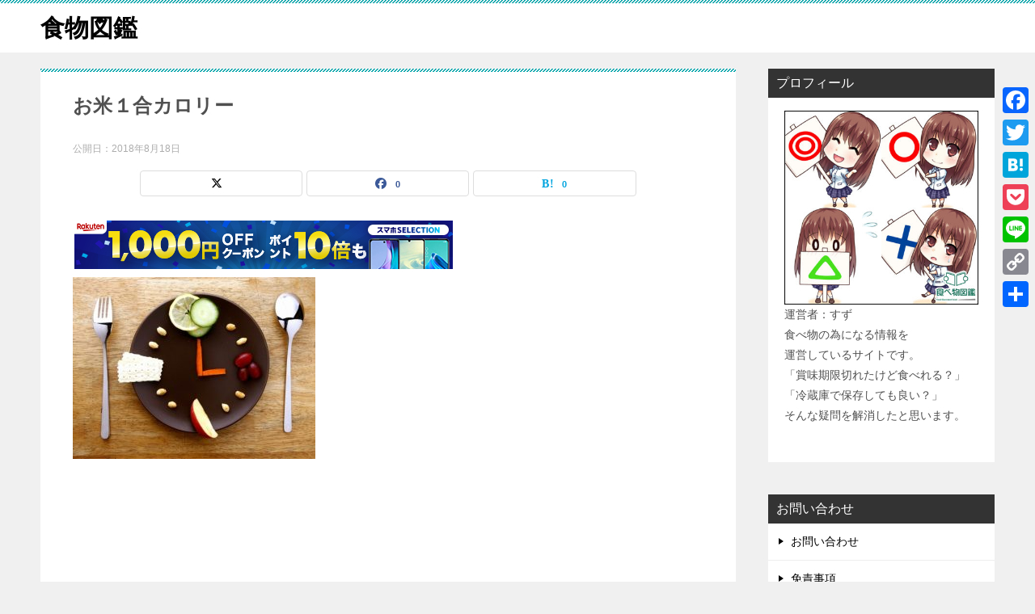

--- FILE ---
content_type: text/html; charset=UTF-8
request_url: https://tabemonozukann.com/archives/1125/%E3%81%8A%E7%B1%B3%EF%BC%91%E5%90%88%E3%82%AB%E3%83%AD%E3%83%AA%E3%83%BC3
body_size: 13940
content:
<!doctype html><html dir="ltr" lang="ja" prefix="og: https://ogp.me/ns#" class="col2 layout-footer-show"><head><meta charset="UTF-8"><meta name="viewport" content="width=device-width, initial-scale=1"><link rel="profile" href="https://gmpg.org/xfn/11"><link media="all" href="https://tabemonozukann.com/wp-content/cache/autoptimize/css/autoptimize_b52270dfc9db88c51caeff9396128bfc.css" rel="stylesheet"><title>お米１合カロリー | 食物図鑑</title><style>img:is([sizes="auto" i], [sizes^="auto," i]) { contain-intrinsic-size: 3000px 1500px }</style><meta name="robots" content="max-image-preview:large" /><meta name="author" content="すず"/><link rel="canonical" href="https://tabemonozukann.com/archives/1125/%e3%81%8a%e7%b1%b3%ef%bc%91%e5%90%88%e3%82%ab%e3%83%ad%e3%83%aa%e3%83%bc3" /><meta name="generator" content="All in One SEO (AIOSEO) 4.7.9.1" /><meta property="og:locale" content="ja_JP" /><meta property="og:site_name" content="食物図鑑 | 食べ物の賞味期限や保存方法などの為になる情報を発信しています。" /><meta property="og:type" content="article" /><meta property="og:title" content="お米１合カロリー | 食物図鑑" /><meta property="og:url" content="https://tabemonozukann.com/archives/1125/%e3%81%8a%e7%b1%b3%ef%bc%91%e5%90%88%e3%82%ab%e3%83%ad%e3%83%aa%e3%83%bc3" /><meta property="article:published_time" content="2018-08-18T05:59:22+00:00" /><meta property="article:modified_time" content="2018-08-18T06:05:23+00:00" /><meta name="twitter:card" content="summary" /><meta name="twitter:title" content="お米１合カロリー | 食物図鑑" /><meta name="google" content="nositelinkssearchbox" /> <script type="application/ld+json" class="aioseo-schema">{"@context":"https:\/\/schema.org","@graph":[{"@type":"BreadcrumbList","@id":"https:\/\/tabemonozukann.com\/archives\/1125\/%e3%81%8a%e7%b1%b3%ef%bc%91%e5%90%88%e3%82%ab%e3%83%ad%e3%83%aa%e3%83%bc3#breadcrumblist","itemListElement":[{"@type":"ListItem","@id":"https:\/\/tabemonozukann.com\/#listItem","position":1,"name":"\u5bb6","item":"https:\/\/tabemonozukann.com\/","nextItem":{"@type":"ListItem","@id":"https:\/\/tabemonozukann.com\/archives\/1125\/%e3%81%8a%e7%b1%b3%ef%bc%91%e5%90%88%e3%82%ab%e3%83%ad%e3%83%aa%e3%83%bc3#listItem","name":"\u304a\u7c73\uff11\u5408\u30ab\u30ed\u30ea\u30fc"}},{"@type":"ListItem","@id":"https:\/\/tabemonozukann.com\/archives\/1125\/%e3%81%8a%e7%b1%b3%ef%bc%91%e5%90%88%e3%82%ab%e3%83%ad%e3%83%aa%e3%83%bc3#listItem","position":2,"name":"\u304a\u7c73\uff11\u5408\u30ab\u30ed\u30ea\u30fc","previousItem":{"@type":"ListItem","@id":"https:\/\/tabemonozukann.com\/#listItem","name":"\u5bb6"}}]},{"@type":"ItemPage","@id":"https:\/\/tabemonozukann.com\/archives\/1125\/%e3%81%8a%e7%b1%b3%ef%bc%91%e5%90%88%e3%82%ab%e3%83%ad%e3%83%aa%e3%83%bc3#itempage","url":"https:\/\/tabemonozukann.com\/archives\/1125\/%e3%81%8a%e7%b1%b3%ef%bc%91%e5%90%88%e3%82%ab%e3%83%ad%e3%83%aa%e3%83%bc3","name":"\u304a\u7c73\uff11\u5408\u30ab\u30ed\u30ea\u30fc | \u98df\u7269\u56f3\u9451","inLanguage":"ja","isPartOf":{"@id":"https:\/\/tabemonozukann.com\/#website"},"breadcrumb":{"@id":"https:\/\/tabemonozukann.com\/archives\/1125\/%e3%81%8a%e7%b1%b3%ef%bc%91%e5%90%88%e3%82%ab%e3%83%ad%e3%83%aa%e3%83%bc3#breadcrumblist"},"author":{"@id":"https:\/\/tabemonozukann.com\/archives\/author\/jarvis7#author"},"creator":{"@id":"https:\/\/tabemonozukann.com\/archives\/author\/jarvis7#author"},"datePublished":"2018-08-18T14:59:22+09:00","dateModified":"2018-08-18T15:05:23+09:00"},{"@type":"Organization","@id":"https:\/\/tabemonozukann.com\/#organization","name":"\u98df\u7269\u56f3\u9451","description":"\u98df\u3079\u7269\u306e\u8cde\u5473\u671f\u9650\u3084\u4fdd\u5b58\u65b9\u6cd5\u306a\u3069\u306e\u70ba\u306b\u306a\u308b\u60c5\u5831\u3092\u767a\u4fe1\u3057\u3066\u3044\u307e\u3059\u3002","url":"https:\/\/tabemonozukann.com\/"},{"@type":"Person","@id":"https:\/\/tabemonozukann.com\/archives\/author\/jarvis7#author","url":"https:\/\/tabemonozukann.com\/archives\/author\/jarvis7","name":"\u3059\u305a","image":{"@type":"ImageObject","@id":"https:\/\/tabemonozukann.com\/archives\/1125\/%e3%81%8a%e7%b1%b3%ef%bc%91%e5%90%88%e3%82%ab%e3%83%ad%e3%83%aa%e3%83%bc3#authorImage","url":"https:\/\/secure.gravatar.com\/avatar\/a77f3a0af3e78ef2e2d13c5675b0ab1b?s=96&d=mm&r=g","width":96,"height":96,"caption":"\u3059\u305a"}},{"@type":"WebSite","@id":"https:\/\/tabemonozukann.com\/#website","url":"https:\/\/tabemonozukann.com\/","name":"\u98df\u7269\u56f3\u9451","description":"\u98df\u3079\u7269\u306e\u8cde\u5473\u671f\u9650\u3084\u4fdd\u5b58\u65b9\u6cd5\u306a\u3069\u306e\u70ba\u306b\u306a\u308b\u60c5\u5831\u3092\u767a\u4fe1\u3057\u3066\u3044\u307e\u3059\u3002","inLanguage":"ja","publisher":{"@id":"https:\/\/tabemonozukann.com\/#organization"}}]}</script>  <script>var shf = 1;
		var lso = 1;
		var ajaxurl = 'https://tabemonozukann.com/wp-admin/admin-ajax.php';
		var sns_cnt = true;</script> <link rel='dns-prefetch' href='//static.addtoany.com' /><link rel="alternate" type="application/rss+xml" title="食物図鑑 &raquo; フィード" href="https://tabemonozukann.com/feed" /><link rel="alternate" type="application/rss+xml" title="食物図鑑 &raquo; コメントフィード" href="https://tabemonozukann.com/comments/feed" /> <script type="text/javascript" id="wpp-js" src="https://tabemonozukann.com/wp-content/plugins/wordpress-popular-posts/assets/js/wpp.min.js?ver=7.2.0" data-sampling="1" data-sampling-rate="100" data-api-url="https://tabemonozukann.com/wp-json/wordpress-popular-posts" data-post-id="1152" data-token="0493cc1a85" data-lang="0" data-debug="0"></script> <link rel="alternate" type="application/rss+xml" title="食物図鑑 &raquo; お米１合カロリー のコメントのフィード" href="https://tabemonozukann.com/archives/1125/%e3%81%8a%e7%b1%b3%ef%bc%91%e5%90%88%e3%82%ab%e3%83%ad%e3%83%aa%e3%83%bc3/feed" /> <script type="text/javascript">window._wpemojiSettings = {"baseUrl":"https:\/\/s.w.org\/images\/core\/emoji\/15.0.3\/72x72\/","ext":".png","svgUrl":"https:\/\/s.w.org\/images\/core\/emoji\/15.0.3\/svg\/","svgExt":".svg","source":{"concatemoji":"https:\/\/tabemonozukann.com\/wp-includes\/js\/wp-emoji-release.min.js?ver=6.7.4"}};
/*! This file is auto-generated */
!function(i,n){var o,s,e;function c(e){try{var t={supportTests:e,timestamp:(new Date).valueOf()};sessionStorage.setItem(o,JSON.stringify(t))}catch(e){}}function p(e,t,n){e.clearRect(0,0,e.canvas.width,e.canvas.height),e.fillText(t,0,0);var t=new Uint32Array(e.getImageData(0,0,e.canvas.width,e.canvas.height).data),r=(e.clearRect(0,0,e.canvas.width,e.canvas.height),e.fillText(n,0,0),new Uint32Array(e.getImageData(0,0,e.canvas.width,e.canvas.height).data));return t.every(function(e,t){return e===r[t]})}function u(e,t,n){switch(t){case"flag":return n(e,"\ud83c\udff3\ufe0f\u200d\u26a7\ufe0f","\ud83c\udff3\ufe0f\u200b\u26a7\ufe0f")?!1:!n(e,"\ud83c\uddfa\ud83c\uddf3","\ud83c\uddfa\u200b\ud83c\uddf3")&&!n(e,"\ud83c\udff4\udb40\udc67\udb40\udc62\udb40\udc65\udb40\udc6e\udb40\udc67\udb40\udc7f","\ud83c\udff4\u200b\udb40\udc67\u200b\udb40\udc62\u200b\udb40\udc65\u200b\udb40\udc6e\u200b\udb40\udc67\u200b\udb40\udc7f");case"emoji":return!n(e,"\ud83d\udc26\u200d\u2b1b","\ud83d\udc26\u200b\u2b1b")}return!1}function f(e,t,n){var r="undefined"!=typeof WorkerGlobalScope&&self instanceof WorkerGlobalScope?new OffscreenCanvas(300,150):i.createElement("canvas"),a=r.getContext("2d",{willReadFrequently:!0}),o=(a.textBaseline="top",a.font="600 32px Arial",{});return e.forEach(function(e){o[e]=t(a,e,n)}),o}function t(e){var t=i.createElement("script");t.src=e,t.defer=!0,i.head.appendChild(t)}"undefined"!=typeof Promise&&(o="wpEmojiSettingsSupports",s=["flag","emoji"],n.supports={everything:!0,everythingExceptFlag:!0},e=new Promise(function(e){i.addEventListener("DOMContentLoaded",e,{once:!0})}),new Promise(function(t){var n=function(){try{var e=JSON.parse(sessionStorage.getItem(o));if("object"==typeof e&&"number"==typeof e.timestamp&&(new Date).valueOf()<e.timestamp+604800&&"object"==typeof e.supportTests)return e.supportTests}catch(e){}return null}();if(!n){if("undefined"!=typeof Worker&&"undefined"!=typeof OffscreenCanvas&&"undefined"!=typeof URL&&URL.createObjectURL&&"undefined"!=typeof Blob)try{var e="postMessage("+f.toString()+"("+[JSON.stringify(s),u.toString(),p.toString()].join(",")+"));",r=new Blob([e],{type:"text/javascript"}),a=new Worker(URL.createObjectURL(r),{name:"wpTestEmojiSupports"});return void(a.onmessage=function(e){c(n=e.data),a.terminate(),t(n)})}catch(e){}c(n=f(s,u,p))}t(n)}).then(function(e){for(var t in e)n.supports[t]=e[t],n.supports.everything=n.supports.everything&&n.supports[t],"flag"!==t&&(n.supports.everythingExceptFlag=n.supports.everythingExceptFlag&&n.supports[t]);n.supports.everythingExceptFlag=n.supports.everythingExceptFlag&&!n.supports.flag,n.DOMReady=!1,n.readyCallback=function(){n.DOMReady=!0}}).then(function(){return e}).then(function(){var e;n.supports.everything||(n.readyCallback(),(e=n.source||{}).concatemoji?t(e.concatemoji):e.wpemoji&&e.twemoji&&(t(e.twemoji),t(e.wpemoji)))}))}((window,document),window._wpemojiSettings);</script> <style id='wp-emoji-styles-inline-css' type='text/css'>img.wp-smiley, img.emoji {
		display: inline !important;
		border: none !important;
		box-shadow: none !important;
		height: 1em !important;
		width: 1em !important;
		margin: 0 0.07em !important;
		vertical-align: -0.1em !important;
		background: none !important;
		padding: 0 !important;
	}</style><style id='classic-theme-styles-inline-css' type='text/css'>/*! This file is auto-generated */
.wp-block-button__link{color:#fff;background-color:#32373c;border-radius:9999px;box-shadow:none;text-decoration:none;padding:calc(.667em + 2px) calc(1.333em + 2px);font-size:1.125em}.wp-block-file__button{background:#32373c;color:#fff;text-decoration:none}</style><style id='global-styles-inline-css' type='text/css'>:root{--wp--preset--aspect-ratio--square: 1;--wp--preset--aspect-ratio--4-3: 4/3;--wp--preset--aspect-ratio--3-4: 3/4;--wp--preset--aspect-ratio--3-2: 3/2;--wp--preset--aspect-ratio--2-3: 2/3;--wp--preset--aspect-ratio--16-9: 16/9;--wp--preset--aspect-ratio--9-16: 9/16;--wp--preset--color--black: #000000;--wp--preset--color--cyan-bluish-gray: #abb8c3;--wp--preset--color--white: #ffffff;--wp--preset--color--pale-pink: #f78da7;--wp--preset--color--vivid-red: #cf2e2e;--wp--preset--color--luminous-vivid-orange: #ff6900;--wp--preset--color--luminous-vivid-amber: #fcb900;--wp--preset--color--light-green-cyan: #7bdcb5;--wp--preset--color--vivid-green-cyan: #00d084;--wp--preset--color--pale-cyan-blue: #8ed1fc;--wp--preset--color--vivid-cyan-blue: #0693e3;--wp--preset--color--vivid-purple: #9b51e0;--wp--preset--gradient--vivid-cyan-blue-to-vivid-purple: linear-gradient(135deg,rgba(6,147,227,1) 0%,rgb(155,81,224) 100%);--wp--preset--gradient--light-green-cyan-to-vivid-green-cyan: linear-gradient(135deg,rgb(122,220,180) 0%,rgb(0,208,130) 100%);--wp--preset--gradient--luminous-vivid-amber-to-luminous-vivid-orange: linear-gradient(135deg,rgba(252,185,0,1) 0%,rgba(255,105,0,1) 100%);--wp--preset--gradient--luminous-vivid-orange-to-vivid-red: linear-gradient(135deg,rgba(255,105,0,1) 0%,rgb(207,46,46) 100%);--wp--preset--gradient--very-light-gray-to-cyan-bluish-gray: linear-gradient(135deg,rgb(238,238,238) 0%,rgb(169,184,195) 100%);--wp--preset--gradient--cool-to-warm-spectrum: linear-gradient(135deg,rgb(74,234,220) 0%,rgb(151,120,209) 20%,rgb(207,42,186) 40%,rgb(238,44,130) 60%,rgb(251,105,98) 80%,rgb(254,248,76) 100%);--wp--preset--gradient--blush-light-purple: linear-gradient(135deg,rgb(255,206,236) 0%,rgb(152,150,240) 100%);--wp--preset--gradient--blush-bordeaux: linear-gradient(135deg,rgb(254,205,165) 0%,rgb(254,45,45) 50%,rgb(107,0,62) 100%);--wp--preset--gradient--luminous-dusk: linear-gradient(135deg,rgb(255,203,112) 0%,rgb(199,81,192) 50%,rgb(65,88,208) 100%);--wp--preset--gradient--pale-ocean: linear-gradient(135deg,rgb(255,245,203) 0%,rgb(182,227,212) 50%,rgb(51,167,181) 100%);--wp--preset--gradient--electric-grass: linear-gradient(135deg,rgb(202,248,128) 0%,rgb(113,206,126) 100%);--wp--preset--gradient--midnight: linear-gradient(135deg,rgb(2,3,129) 0%,rgb(40,116,252) 100%);--wp--preset--font-size--small: 13px;--wp--preset--font-size--medium: 20px;--wp--preset--font-size--large: 36px;--wp--preset--font-size--x-large: 42px;--wp--preset--spacing--20: 0.44rem;--wp--preset--spacing--30: 0.67rem;--wp--preset--spacing--40: 1rem;--wp--preset--spacing--50: 1.5rem;--wp--preset--spacing--60: 2.25rem;--wp--preset--spacing--70: 3.38rem;--wp--preset--spacing--80: 5.06rem;--wp--preset--shadow--natural: 6px 6px 9px rgba(0, 0, 0, 0.2);--wp--preset--shadow--deep: 12px 12px 50px rgba(0, 0, 0, 0.4);--wp--preset--shadow--sharp: 6px 6px 0px rgba(0, 0, 0, 0.2);--wp--preset--shadow--outlined: 6px 6px 0px -3px rgba(255, 255, 255, 1), 6px 6px rgba(0, 0, 0, 1);--wp--preset--shadow--crisp: 6px 6px 0px rgba(0, 0, 0, 1);}:where(.is-layout-flex){gap: 0.5em;}:where(.is-layout-grid){gap: 0.5em;}body .is-layout-flex{display: flex;}.is-layout-flex{flex-wrap: wrap;align-items: center;}.is-layout-flex > :is(*, div){margin: 0;}body .is-layout-grid{display: grid;}.is-layout-grid > :is(*, div){margin: 0;}:where(.wp-block-columns.is-layout-flex){gap: 2em;}:where(.wp-block-columns.is-layout-grid){gap: 2em;}:where(.wp-block-post-template.is-layout-flex){gap: 1.25em;}:where(.wp-block-post-template.is-layout-grid){gap: 1.25em;}.has-black-color{color: var(--wp--preset--color--black) !important;}.has-cyan-bluish-gray-color{color: var(--wp--preset--color--cyan-bluish-gray) !important;}.has-white-color{color: var(--wp--preset--color--white) !important;}.has-pale-pink-color{color: var(--wp--preset--color--pale-pink) !important;}.has-vivid-red-color{color: var(--wp--preset--color--vivid-red) !important;}.has-luminous-vivid-orange-color{color: var(--wp--preset--color--luminous-vivid-orange) !important;}.has-luminous-vivid-amber-color{color: var(--wp--preset--color--luminous-vivid-amber) !important;}.has-light-green-cyan-color{color: var(--wp--preset--color--light-green-cyan) !important;}.has-vivid-green-cyan-color{color: var(--wp--preset--color--vivid-green-cyan) !important;}.has-pale-cyan-blue-color{color: var(--wp--preset--color--pale-cyan-blue) !important;}.has-vivid-cyan-blue-color{color: var(--wp--preset--color--vivid-cyan-blue) !important;}.has-vivid-purple-color{color: var(--wp--preset--color--vivid-purple) !important;}.has-black-background-color{background-color: var(--wp--preset--color--black) !important;}.has-cyan-bluish-gray-background-color{background-color: var(--wp--preset--color--cyan-bluish-gray) !important;}.has-white-background-color{background-color: var(--wp--preset--color--white) !important;}.has-pale-pink-background-color{background-color: var(--wp--preset--color--pale-pink) !important;}.has-vivid-red-background-color{background-color: var(--wp--preset--color--vivid-red) !important;}.has-luminous-vivid-orange-background-color{background-color: var(--wp--preset--color--luminous-vivid-orange) !important;}.has-luminous-vivid-amber-background-color{background-color: var(--wp--preset--color--luminous-vivid-amber) !important;}.has-light-green-cyan-background-color{background-color: var(--wp--preset--color--light-green-cyan) !important;}.has-vivid-green-cyan-background-color{background-color: var(--wp--preset--color--vivid-green-cyan) !important;}.has-pale-cyan-blue-background-color{background-color: var(--wp--preset--color--pale-cyan-blue) !important;}.has-vivid-cyan-blue-background-color{background-color: var(--wp--preset--color--vivid-cyan-blue) !important;}.has-vivid-purple-background-color{background-color: var(--wp--preset--color--vivid-purple) !important;}.has-black-border-color{border-color: var(--wp--preset--color--black) !important;}.has-cyan-bluish-gray-border-color{border-color: var(--wp--preset--color--cyan-bluish-gray) !important;}.has-white-border-color{border-color: var(--wp--preset--color--white) !important;}.has-pale-pink-border-color{border-color: var(--wp--preset--color--pale-pink) !important;}.has-vivid-red-border-color{border-color: var(--wp--preset--color--vivid-red) !important;}.has-luminous-vivid-orange-border-color{border-color: var(--wp--preset--color--luminous-vivid-orange) !important;}.has-luminous-vivid-amber-border-color{border-color: var(--wp--preset--color--luminous-vivid-amber) !important;}.has-light-green-cyan-border-color{border-color: var(--wp--preset--color--light-green-cyan) !important;}.has-vivid-green-cyan-border-color{border-color: var(--wp--preset--color--vivid-green-cyan) !important;}.has-pale-cyan-blue-border-color{border-color: var(--wp--preset--color--pale-cyan-blue) !important;}.has-vivid-cyan-blue-border-color{border-color: var(--wp--preset--color--vivid-cyan-blue) !important;}.has-vivid-purple-border-color{border-color: var(--wp--preset--color--vivid-purple) !important;}.has-vivid-cyan-blue-to-vivid-purple-gradient-background{background: var(--wp--preset--gradient--vivid-cyan-blue-to-vivid-purple) !important;}.has-light-green-cyan-to-vivid-green-cyan-gradient-background{background: var(--wp--preset--gradient--light-green-cyan-to-vivid-green-cyan) !important;}.has-luminous-vivid-amber-to-luminous-vivid-orange-gradient-background{background: var(--wp--preset--gradient--luminous-vivid-amber-to-luminous-vivid-orange) !important;}.has-luminous-vivid-orange-to-vivid-red-gradient-background{background: var(--wp--preset--gradient--luminous-vivid-orange-to-vivid-red) !important;}.has-very-light-gray-to-cyan-bluish-gray-gradient-background{background: var(--wp--preset--gradient--very-light-gray-to-cyan-bluish-gray) !important;}.has-cool-to-warm-spectrum-gradient-background{background: var(--wp--preset--gradient--cool-to-warm-spectrum) !important;}.has-blush-light-purple-gradient-background{background: var(--wp--preset--gradient--blush-light-purple) !important;}.has-blush-bordeaux-gradient-background{background: var(--wp--preset--gradient--blush-bordeaux) !important;}.has-luminous-dusk-gradient-background{background: var(--wp--preset--gradient--luminous-dusk) !important;}.has-pale-ocean-gradient-background{background: var(--wp--preset--gradient--pale-ocean) !important;}.has-electric-grass-gradient-background{background: var(--wp--preset--gradient--electric-grass) !important;}.has-midnight-gradient-background{background: var(--wp--preset--gradient--midnight) !important;}.has-small-font-size{font-size: var(--wp--preset--font-size--small) !important;}.has-medium-font-size{font-size: var(--wp--preset--font-size--medium) !important;}.has-large-font-size{font-size: var(--wp--preset--font-size--large) !important;}.has-x-large-font-size{font-size: var(--wp--preset--font-size--x-large) !important;}
:where(.wp-block-post-template.is-layout-flex){gap: 1.25em;}:where(.wp-block-post-template.is-layout-grid){gap: 1.25em;}
:where(.wp-block-columns.is-layout-flex){gap: 2em;}:where(.wp-block-columns.is-layout-grid){gap: 2em;}
:root :where(.wp-block-pullquote){font-size: 1.5em;line-height: 1.6;}</style><style id='akismet-widget-style-inline-css' type='text/css'>.a-stats {
				--akismet-color-mid-green: #357b49;
				--akismet-color-white: #fff;
				--akismet-color-light-grey: #f6f7f7;

				max-width: 350px;
				width: auto;
			}

			.a-stats * {
				all: unset;
				box-sizing: border-box;
			}

			.a-stats strong {
				font-weight: 600;
			}

			.a-stats a.a-stats__link,
			.a-stats a.a-stats__link:visited,
			.a-stats a.a-stats__link:active {
				background: var(--akismet-color-mid-green);
				border: none;
				box-shadow: none;
				border-radius: 8px;
				color: var(--akismet-color-white);
				cursor: pointer;
				display: block;
				font-family: -apple-system, BlinkMacSystemFont, 'Segoe UI', 'Roboto', 'Oxygen-Sans', 'Ubuntu', 'Cantarell', 'Helvetica Neue', sans-serif;
				font-weight: 500;
				padding: 12px;
				text-align: center;
				text-decoration: none;
				transition: all 0.2s ease;
			}

			/* Extra specificity to deal with TwentyTwentyOne focus style */
			.widget .a-stats a.a-stats__link:focus {
				background: var(--akismet-color-mid-green);
				color: var(--akismet-color-white);
				text-decoration: none;
			}

			.a-stats a.a-stats__link:hover {
				filter: brightness(110%);
				box-shadow: 0 4px 12px rgba(0, 0, 0, 0.06), 0 0 2px rgba(0, 0, 0, 0.16);
			}

			.a-stats .count {
				color: var(--akismet-color-white);
				display: block;
				font-size: 1.5em;
				line-height: 1.4;
				padding: 0 13px;
				white-space: nowrap;
			}</style><style id='addtoany-inline-css' type='text/css'>@media screen and (max-width:980px){
.a2a_floating_style.a2a_vertical_style{display:none;}
}</style><link rel="https://api.w.org/" href="https://tabemonozukann.com/wp-json/" /><link rel="alternate" title="JSON" type="application/json" href="https://tabemonozukann.com/wp-json/wp/v2/media/1152" /><link rel="EditURI" type="application/rsd+xml" title="RSD" href="https://tabemonozukann.com/xmlrpc.php?rsd" /><link rel='shortlink' href='https://tabemonozukann.com/?p=1152' /><link rel="alternate" title="oEmbed (JSON)" type="application/json+oembed" href="https://tabemonozukann.com/wp-json/oembed/1.0/embed?url=https%3A%2F%2Ftabemonozukann.com%2Farchives%2F1125%2F%25e3%2581%258a%25e7%25b1%25b3%25ef%25bc%2591%25e5%2590%2588%25e3%2582%25ab%25e3%2583%25ad%25e3%2583%25aa%25e3%2583%25bc3" /><link rel="alternate" title="oEmbed (XML)" type="text/xml+oembed" href="https://tabemonozukann.com/wp-json/oembed/1.0/embed?url=https%3A%2F%2Ftabemonozukann.com%2Farchives%2F1125%2F%25e3%2581%258a%25e7%25b1%25b3%25ef%25bc%2591%25e5%2590%2588%25e3%2582%25ab%25e3%2583%25ad%25e3%2583%25aa%25e3%2583%25bc3&#038;format=xml" /><style id="wpp-loading-animation-styles">@-webkit-keyframes bgslide{from{background-position-x:0}to{background-position-x:-200%}}@keyframes bgslide{from{background-position-x:0}to{background-position-x:-200%}}.wpp-widget-block-placeholder,.wpp-shortcode-placeholder{margin:0 auto;width:60px;height:3px;background:#dd3737;background:linear-gradient(90deg,#dd3737 0%,#571313 10%,#dd3737 100%);background-size:200% auto;border-radius:3px;-webkit-animation:bgslide 1s infinite linear;animation:bgslide 1s infinite linear}</style><meta name="robots" content="noindex"><meta name="description" content="この記事の監修者 すず 食べ物の情報を発信しています。健康に関する情報は年々変化します。より正しい情報を届けれるように注力します。 こんな記事を書いています"><meta property="og:type" content="article" /><meta property="og:url" content="https://tabemonozukann.com/archives/1125/%e3%81%8a%e7%b1%b3%ef%bc%91%e5%90%88%e3%82%ab%e3%83%ad%e3%83%aa%e3%83%bc3" /><meta property="og:title" content="お米１合カロリー | 食物図鑑"/><meta property="og:description" content="この記事の監修者 すず 食べ物の情報を発信しています。健康に関する情報は年々変化します。より正しい情報を届けれるように注力します。 こんな記事を書いています"><meta property="og:site_name" content="食物図鑑"><meta property="og:image" content="https://tabemonozukann.com/wp-content/uploads/2018/08/27d82364bd8a1d64785e3c2ef4b50f24-e1534572329397.jpg"><meta property="og:image:type" content="image/jpeg"><meta property="og:image:width" content="533"><meta property="og:image:height" content="400"><meta property="og:locale" content="ja_JP"> <noscript><style>.lazyload[data-src]{display:none !important;}</style></noscript><style>.lazyload{background-image:none !important;}.lazyload:before{background-image:none !important;}</style><style type="text/css">.broken_link, a.broken_link {
	text-decoration: line-through;
}</style><style type="text/css" id="wp-custom-css">/*--------------------------------------  蛍光ペンのような下線を引く　　　↓--------------------------------------*//*ピンク（太め）*/.pink_line {background:rgba(0, 0, 0, 0) linear-gradient(transparent 60%, #FFDFEF 0%) repeat scroll 0 0;}/*ブルー（太め）*/.blue_line{background:rgba(0, 0, 0, 0) linear-gradient(transparent 60%, #cce5ff 0%) repeat scroll 0 0;}/*イエロー（太め）*/.yellow_line {background:rgba(0, 0, 0, 0) linear-gradient(transparent 60%, #ffffbc 0%) repeat scroll 0 0;}/*ピンク（細め）*/.pink_line_narrow{background:rgba(0, 0, 0, 0) linear-gradient(transparent 80%, #ffb2d8 0%) repeat scroll 0 0;}/*ブルー（細め）*/.blue_line_narrow {background:rgba(0, 0, 0, 0) linear-gradient(transparent 80%, #add6ff 0%) repeat scroll 0 0;}/*イエロー（細め）*/.yellow_line_narrow{background:rgba(0, 0, 0, 0) linear-gradient(transparent 80%, #ffff7f 0%) repeat scroll 0 0;}

/*グリーン（太め）*/.green_line {background:rgba(0, 0, 0, 0) linear-gradient(transparent 60%, #CEF6CE 0%) repeat scroll 0 0;}

.date,.update{
    font-size: 16px;
    margin-bottom: 5px;
}

.date,.update{
	font-size: 16px;
    color: #aaa;
    display: inline-block;
	margin:0px 0px 0px 0px;
}

.update{
    margin-left: 20px;
}

.date:before{
    content: '\f073';
    font-family: FontAwesome;
    color: #aaa;
}

.update:before{
    content: '\f021';
    font-family: FontAwesome;
    color: #aaa;
}

/*ディスクリプションとヘッダーコンテンツを非表示*/
.keni-header_cont,
.site-description{
	display: none!important;
}</style></head><body data-rsssl=1 class="attachment attachment-template-default single single-attachment postid-1152 attachmentid-1152 attachment-jpeg fa_v6_css no-gn"><div id="top" class="keni-container"><div class="keni-header_wrap"><div class="keni-header_outer"><header class="keni-header keni-header_col1"><div class="keni-header_inner"><p class="site-title"><a href="https://tabemonozukann.com/" rel="home">食物図鑑</a></p><div class="keni-header_cont"><p class="site-description">食べ物の賞味期限や保存方法などの為になる情報を発信しています。</p></div></div></header></div></div><div id="click-space"></div><div class="keni-main_wrap"><div class="keni-main_outer"><main id="main" class="keni-main"><div class="keni-main_inner"><aside class="free-area free-area_before-title"></aside><article class="post-1152 attachment type-attachment status-inherit keni-section" itemscope itemtype="http://schema.org/Article"><meta itemscope itemprop="mainEntityOfPage"  itemType="https://schema.org/WebPage" itemid="https://tabemonozukann.com/archives/1125/%e3%81%8a%e7%b1%b3%ef%bc%91%e5%90%88%e3%82%ab%e3%83%ad%e3%83%aa%e3%83%bc3" /><div class="keni-section_wrap article_wrap"><div class="keni-section"><header class="article-header"><h1 class="entry_title" itemprop="headline">お米１合カロリー</h1><div class="entry_status"><ul class="entry_date"><li class="entry_date_item">公開日：<time itemprop="datePublished" datetime="2018-08-18T14:59:22+09:00" content="2018-08-18T14:59:22+09:00">2018年8月18日</time></li></ul><ul class="entry_category"></ul></div><aside class="sns-btn_wrap"><div class="sns-btn_x" data-url="https://tabemonozukann.com/archives/1125/%e3%81%8a%e7%b1%b3%ef%bc%91%e5%90%88%e3%82%ab%e3%83%ad%e3%83%aa%e3%83%bc3" data-title="%E3%81%8A%E7%B1%B3%EF%BC%91%E5%90%88%E3%82%AB%E3%83%AD%E3%83%AA%E3%83%BC+%7C+%E9%A3%9F%E7%89%A9%E5%9B%B3%E9%91%91"></div><div class="sns-btn_fb" data-url="https://tabemonozukann.com/archives/1125/%e3%81%8a%e7%b1%b3%ef%bc%91%e5%90%88%e3%82%ab%e3%83%ad%e3%83%aa%e3%83%bc3" data-title="%E3%81%8A%E7%B1%B3%EF%BC%91%E5%90%88%E3%82%AB%E3%83%AD%E3%83%AA%E3%83%BC+%7C+%E9%A3%9F%E7%89%A9%E5%9B%B3%E9%91%91"></div><div class="sns-btn_hatena" data-url="https://tabemonozukann.com/archives/1125/%e3%81%8a%e7%b1%b3%ef%bc%91%e5%90%88%e3%82%ab%e3%83%ad%e3%83%aa%e3%83%bc3" data-title="%E3%81%8A%E7%B1%B3%EF%BC%91%E5%90%88%E3%82%AB%E3%83%AD%E3%83%AA%E3%83%BC+%7C+%E9%A3%9F%E7%89%A9%E5%9B%B3%E9%91%91"></div></aside></header><div class="article-body" itemprop="articleBody"><div class='code-block code-block-5' style='margin: 8px 0; clear: both;'> <a href="https://hb.afl.rakuten.co.jp/hsc/226ea925.3e9f277d.1541a4e4.c5974acd/?link_type=pict&ut=eyJwYWdlIjoic2hvcCIsInR5cGUiOiJwaWN0IiwiY29sIjoxLCJjYXQiOiI0NCIsImJhbiI6IjQ2MDEzNSIsImFtcCI6ZmFsc2V9" target="_blank" rel="nofollow sponsored noopener" style="word-wrap:break-word;"  ><img src="[data-uri]" border="0" style="margin:2px" alt="" title="" data-src="https://hbb.afl.rakuten.co.jp/hsb/226ea925.3e9f277d.1541a4e4.c5974acd/?me_id=1&me_adv_id=460135&t=pict" decoding="async" class="lazyload"><noscript><img src="https://hbb.afl.rakuten.co.jp/hsb/226ea925.3e9f277d.1541a4e4.c5974acd/?me_id=1&me_adv_id=460135&t=pict" border="0" style="margin:2px" alt="" title="" data-eio="l"></noscript></a></div><p class="attachment"><a href='https://tabemonozukann.com/wp-content/uploads/2018/08/27d82364bd8a1d64785e3c2ef4b50f24-e1534572329397.jpg'><img fetchpriority="high" decoding="async" width="300" height="225" src="[data-uri]" class="attachment-medium size-medium lazyload" alt=""   data-src="https://tabemonozukann.com/wp-content/uploads/2018/08/27d82364bd8a1d64785e3c2ef4b50f24-300x225.jpg" data-srcset="https://tabemonozukann.com/wp-content/uploads/2018/08/27d82364bd8a1d64785e3c2ef4b50f24-300x225.jpg 300w, https://tabemonozukann.com/wp-content/uploads/2018/08/27d82364bd8a1d64785e3c2ef4b50f24-e1534572329397.jpg 533w" data-sizes="auto" data-eio-rwidth="300" data-eio-rheight="225" /><noscript><img fetchpriority="high" decoding="async" width="300" height="225" src="https://tabemonozukann.com/wp-content/uploads/2018/08/27d82364bd8a1d64785e3c2ef4b50f24-300x225.jpg" class="attachment-medium size-medium" alt="" srcset="https://tabemonozukann.com/wp-content/uploads/2018/08/27d82364bd8a1d64785e3c2ef4b50f24-300x225.jpg 300w, https://tabemonozukann.com/wp-content/uploads/2018/08/27d82364bd8a1d64785e3c2ef4b50f24-e1534572329397.jpg 533w" sizes="(max-width: 300px) 100vw, 300px" data-eio="l" /></noscript></a></p><div class='code-block code-block-3' style='margin: 8px 0; clear: both;'><style type="text/css">.adslot_1 { width: 100%; height: 280px; }</style> <script async src="//pagead2.googlesyndication.com/pagead/js/adsbygoogle.js"></script>  <ins class="adsbygoogle adslot_1"
style="display:inline-block"
data-ad-client="ca-pub-6994903154734239"
data-ad-slot="9916185524"
></ins> <script>(adsbygoogle = window.adsbygoogle || []).push({});</script></div><div class='code-block code-block-4' style='margin: 8px 0; clear: both;'><section class="padSection" id="padSection"><h4 class="padSectionTitle">この記事の監修者</h4><div id="avatar" class="avatar circle"><img src="[data-uri]" alt="すず" data-src="https://tabemonozukann.com/wp-content/uploads/2020/02/123470-150x150.jpg" decoding="async" class="lazyload" data-eio-rwidth="150" data-eio-rheight="150" /><noscript><img src="https://tabemonozukann.com/wp-content/uploads/2020/02/123470-150x150.jpg" alt="すず" data-eio="l" /></noscript></div><dl id="profileTxtSet" class="profileTxtSet"><dt> <span id="authorName" class="authorName">すず</span></dt><dd> 食べ物の情報を発信しています。健康に関する情報は年々変化します。より正しい情報を届けれるように注力します。</dd></dl><div id="latestEntries"><h5 class="latestEntriesTitle">こんな記事を書いています</h5><ul class="entryList"></ul></div></section></div></div></div></div><div class="behind-article-area"><div class="keni-section_wrap keni-section_wrap_style02"><div class="keni-section"><aside class="sns-btn_wrap"><div class="sns-btn_x" data-url="https://tabemonozukann.com/archives/1125/%e3%81%8a%e7%b1%b3%ef%bc%91%e5%90%88%e3%82%ab%e3%83%ad%e3%83%aa%e3%83%bc3" data-title="%E3%81%8A%E7%B1%B3%EF%BC%91%E5%90%88%E3%82%AB%E3%83%AD%E3%83%AA%E3%83%BC+%7C+%E9%A3%9F%E7%89%A9%E5%9B%B3%E9%91%91"></div><div class="sns-btn_fb" data-url="https://tabemonozukann.com/archives/1125/%e3%81%8a%e7%b1%b3%ef%bc%91%e5%90%88%e3%82%ab%e3%83%ad%e3%83%aa%e3%83%bc3" data-title="%E3%81%8A%E7%B1%B3%EF%BC%91%E5%90%88%E3%82%AB%E3%83%AD%E3%83%AA%E3%83%BC+%7C+%E9%A3%9F%E7%89%A9%E5%9B%B3%E9%91%91"></div><div class="sns-btn_hatena" data-url="https://tabemonozukann.com/archives/1125/%e3%81%8a%e7%b1%b3%ef%bc%91%e5%90%88%e3%82%ab%e3%83%ad%e3%83%aa%e3%83%bc3" data-title="%E3%81%8A%E7%B1%B3%EF%BC%91%E5%90%88%E3%82%AB%E3%83%AD%E3%83%AA%E3%83%BC+%7C+%E9%A3%9F%E7%89%A9%E5%9B%B3%E9%91%91"></div></aside><nav class="navigation post-navigation" aria-label="投稿"><h2 class="screen-reader-text">投稿ナビゲーション</h2><div class="nav-links"><div class="nav-previous"><a href="https://tabemonozukann.com/archives/1125">お米「１合」のカロリーは温度で変化する！？</a></div></div></nav></div></div></div></article><div class="keni-section_wrap keni-section_wrap_style02"><section id="comments" class="comments-area keni-section"><div id="respond" class="comment-respond"><h2 id="reply-title" class="comment-reply-title">コメントを残す <small><a rel="nofollow" id="cancel-comment-reply-link" href="/archives/1125/%E3%81%8A%E7%B1%B3%EF%BC%91%E5%90%88%E3%82%AB%E3%83%AD%E3%83%AA%E3%83%BC3#respond" style="display:none;">コメントをキャンセル</a></small></h2><form action="https://tabemonozukann.com/wp-comments-post.php" method="post" id="commentform" class="comment-form" novalidate><div class="comment-form-author"><p class="comment-form_item_title"><label for="author"><small>名前</small></label></p><p class="comment-form_item_input"><input id="author" class="w60" name="author" type="text" value="" size="30"  /></p></div><p class="comment-form-comment comment-form_item_title"><label for="comment"><small>コメント</small></label></p><p class="comment-form_item_textarea"><textarea id="comment" name="comment" class="w100" cols="45" rows="8" maxlength="65525" aria-required="true" required="required"></textarea></p><div class="form-submit al-c m20-t"><p><input name="submit" type="submit" id="submit" class="submit btn btn-form01 dir-arw_r btn_style03" value="コメントを送信" /> <input type='hidden' name='comment_post_ID' value='1152' id='comment_post_ID' /> <input type='hidden' name='comment_parent' id='comment_parent' value='0' /></p></div><p style="display: none;"><input type="hidden" id="akismet_comment_nonce" name="akismet_comment_nonce" value="584c1638a8" /></p><p style="display: none !important;" class="akismet-fields-container" data-prefix="ak_"><label>&#916;<textarea name="ak_hp_textarea" cols="45" rows="8" maxlength="100"></textarea></label><input type="hidden" id="ak_js_1" name="ak_js" value="134"/><script>document.getElementById( "ak_js_1" ).setAttribute( "value", ( new Date() ).getTime() );</script></p></form></div></section></div><aside class="free-area free-area_after-cont"></aside></div></main><aside id="secondary" class="keni-sub"><div id="text-2" class="keni-section_wrap widget widget_text"><section class="keni-section"><h3 class="sub-section_title">プロフィール</h3><div class="textwidget"><img class="alignnone size-full wp-image-671 lazyload" src="[data-uri]" data-src="https://tabemonozukann.com/wp-content/uploads/2020/04/NVSN3usZRCXjgfV1586956129_1586956805-e1586956861534.jpg" decoding="async" data-eio-rwidth="400" data-eio-rheight="400" /><noscript><img class="alignnone size-full wp-image-671" src="https://tabemonozukann.com/wp-content/uploads/2020/04/NVSN3usZRCXjgfV1586956129_1586956805-e1586956861534.jpg" data-eio="l" /></noscript><br> 運営者：すず<br> 食べ物の為になる情報を<br> 運営しているサイトです。<br> 「賞味期限切れたけど食べれる？」<br> 「冷蔵庫で保存しても良い？」<br> そんな疑問を解消したと思います。<br> <br></div></section></div><div id="nav_menu-2" class="keni-section_wrap widget widget_nav_menu"><section class="keni-section"><h3 class="sub-section_title">お問い合わせ</h3><div class="menu-%e3%83%a1%e3%83%8b%e3%83%a5%e3%83%bc-container"><ul id="menu-%e3%83%a1%e3%83%8b%e3%83%a5%e3%83%bc" class="menu"><li id="menu-item-1788" class="menu-item menu-item-type-post_type menu-item-object-page menu-item-1788"><a href="https://tabemonozukann.com/%e3%81%8a%e5%95%8f%e3%81%84%e5%90%88%e3%82%8f%e3%81%9b">お問い合わせ</a></li><li id="menu-item-29" class="menu-item menu-item-type-post_type menu-item-object-page menu-item-29"><a href="https://tabemonozukann.com/%e5%85%8d%e8%b2%ac%e4%ba%8b%e9%a0%85">免責事項</a></li><li id="menu-item-26" class="menu-item menu-item-type-post_type menu-item-object-page menu-item-26"><a href="https://tabemonozukann.com/%e3%83%97%e3%83%a9%e3%82%a4%e3%83%90%e3%82%b7%e3%83%bc%e3%83%9d%e3%83%aa%e3%82%b7%e3%83%bc">プライバシーポリシー</a></li><li id="menu-item-2125" class="menu-item menu-item-type-post_type menu-item-object-page menu-item-2125"><a href="https://tabemonozukann.com/%e3%82%b5%e3%82%a4%e3%83%88%e3%83%9e%e3%83%83%e3%83%97">サイトマップ</a></li></ul></div></section></div><div id="custom_html-2" class="widget_text keni-section_wrap widget widget_custom_html"><section class="widget_text keni-section"><h3 class="sub-section_title">スポンサー「楽天市場」</h3><div class="textwidget custom-html-widget"><script type="text/javascript">rakuten_design="slide";rakuten_affiliateId="12a3c44d.56ea2804.12a3c44e.5bbe5838";rakuten_items="ctsmatch";rakuten_genreId="0";rakuten_size="300x250";rakuten_target="_blank";rakuten_theme="gray";rakuten_border="on";rakuten_auto_mode="on";rakuten_genre_title="off";rakuten_recommend="on";rakuten_ts="1558616927781";</script><script type="text/javascript" src="https://xml.affiliate.rakuten.co.jp/widget/js/rakuten_widget.js"></script></div></section></div><div id="categories-3" class="keni-section_wrap widget widget_categories"><section class="keni-section"><h3 class="sub-section_title">カテゴリー</h3><ul><li class="cat-item cat-item-24"><a href="https://tabemonozukann.com/archives/category/allergy">アレルギー</a></li><li class="cat-item cat-item-14"><a href="https://tabemonozukann.com/archives/category/calorie">カロリー</a><ul class='children'><li class="cat-item cat-item-23"><a href="https://tabemonozukann.com/archives/category/calorie/egg">卵</a></li><li class="cat-item cat-item-17"><a href="https://tabemonozukann.com/archives/category/calorie/fruit">果物</a></li><li class="cat-item cat-item-25"><a href="https://tabemonozukann.com/archives/category/calorie/meat">肉</a></li><li class="cat-item cat-item-16"><a href="https://tabemonozukann.com/archives/category/calorie/bean">豆</a></li><li class="cat-item cat-item-15"><a href="https://tabemonozukann.com/archives/category/calorie/vegetable">野菜</a></li></ul></li><li class="cat-item cat-item-26"><a href="https://tabemonozukann.com/archives/category/recipe">レシピ</a></li><li class="cat-item cat-item-3"><a href="https://tabemonozukann.com/archives/category/sell-by">賞味期限</a><ul class='children'><li class="cat-item cat-item-13"><a href="https://tabemonozukann.com/archives/category/sell-by/mushuroom">キノコ</a></li><li class="cat-item cat-item-12"><a href="https://tabemonozukann.com/archives/category/sell-by/processed-food">加工食品</a></li><li class="cat-item cat-item-10"><a href="https://tabemonozukann.com/archives/category/sell-by/egg2">卵</a></li><li class="cat-item cat-item-4"><a href="https://tabemonozukann.com/archives/category/sell-by/fruit2">果物</a></li><li class="cat-item cat-item-20"><a href="https://tabemonozukann.com/archives/category/sell-by/bean2">豆</a></li><li class="cat-item cat-item-5"><a href="https://tabemonozukann.com/archives/category/sell-by/vegetable2">野菜</a></li><li class="cat-item cat-item-8"><a href="https://tabemonozukann.com/archives/category/sell-by/drink">飲み物</a></li><li class="cat-item cat-item-19"><a href="https://tabemonozukann.com/archives/category/sell-by/fish">魚</a></li></ul></li><li class="cat-item cat-item-22"><a href="https://tabemonozukann.com/archives/category/trivia">食べ物雑学</a></li></ul></section></div><div id="search-3" class="keni-section_wrap widget widget_search"><section class="keni-section"><h3 class="sub-section_title">検索</h3><div class="search-box"><form role="search" method="get" id="keni_search" class="searchform" action="https://tabemonozukann.com/"> <input type="text" value="" name="s" aria-label="検索"><button class="btn-search"><img src="[data-uri]" width="18" height="18" alt="検索" data-src="https://tabemonozukann.com/wp-content/themes/keni80_wp_standard_all_202502151213/images/icon/search_black.svg" decoding="async" class="lazyload" data-eio-rwidth="18" data-eio-rheight="18"><noscript><img src="https://tabemonozukann.com/wp-content/themes/keni80_wp_standard_all_202502151213/images/icon/search_black.svg" width="18" height="18" alt="検索" data-eio="l"></noscript></button></form></div></section></div><div id="keni_pv-2" class="keni-section_wrap widget widget_keni_pv widget_recent_entries_img03 widget_recent_entries_ranking"><section class="keni-section"><h3 class="sub-section_title">今読まれている記事は？</h3><ol class="list_widget_recent_entries_img"><li style="" class="lazyload" data-back="https://tabemonozukann.com/wp-content/themes/keni80_wp_standard_all_202502151213/images/no-image.jpg"><p class="widget_recent_entries_img_entry_title"><a href="https://tabemonozukann.com/%e8%a8%98%e4%ba%8b" >記事</a></p></li><li style="" class="lazyload" data-back="https://tabemonozukann.com/wp-content/uploads/2018/10/1d87585c5230bd2c9d4784be596d1940-1-e1583126871661.jpg"><p class="widget_recent_entries_img_entry_title"><a href="https://tabemonozukann.com/archives/1331" >コストコの「危険な食べ物」はこの５つに注意！体に悪い理由も解説！</a></p></li><li style="" class="lazyload" data-back="https://tabemonozukann.com/wp-content/themes/keni80_wp_standard_all_202502151213/images/no-image.jpg"><p class="widget_recent_entries_img_entry_title"><a href="https://tabemonozukann.com/%e3%81%8a%e5%95%8f%e3%81%84%e5%90%88%e3%82%8f%e3%81%9b" >お問い合わせ</a></p></li></ol></section></div></aside></div></div><div class="keni-breadcrumb-list_wrap"><div class="keni-breadcrumb-list_outer"><nav class="keni-breadcrumb-list"><ol class="keni-breadcrumb-list_inner" itemscope itemtype="http://schema.org/BreadcrumbList"><li itemprop="itemListElement" itemscope itemtype="http://schema.org/ListItem"> <a itemprop="item" href="https://tabemonozukann.com"><span itemprop="name">食物図鑑</span> TOP</a><meta itemprop="position" content="1" /></li><li>お米１合カロリー</li></ol></nav></div></div><div class="keni-footer_wrap"><div class="keni-footer_outer"><footer class="keni-footer"><div class="keni-footer_inner"><div class="keni-footer-cont_wrap"></div></div></footer><div class="footer-menu"></div><div class="keni-copyright_wrap"><div class="keni-copyright"> <small>&copy; 2016 食物図鑑</small></div></div></div></div><div class="keni-footer-panel_wrap"><div class="keni-footer-panel_outer"><aside class="keni-footer-panel"><ul class="utility-menu"><li class="btn_share utility-menu_item"><span class="icon_share"></span>シェア</li><li class="utility-menu_item"><a href="#top"><span class="icon_arrow_s_up"></span>TOPへ</a></li></ul><div class="keni-footer-panel_sns"><div class="sns-btn_wrap sns-btn_wrap_s"><div class="sns-btn_x"></div><div class="sns-btn_fb"></div><div class="sns-btn_hatena"></div></div></div></aside></div></div></div><p class="page-top"><a href="#top"></a></p>  <script type="text/javascript" id="eio-lazy-load-js-before">var eio_lazy_vars = {"exactdn_domain":"","skip_autoscale":0,"threshold":0,"use_dpr":1};</script> <script type="text/javascript" src="https://tabemonozukann.com/wp-content/plugins/ewww-image-optimizer/includes/lazysizes.min.js?ver=810" id="eio-lazy-load-js" async="async" data-wp-strategy="async"></script> <script type="text/javascript" id="addtoany-core-js-before">window.a2a_config=window.a2a_config||{};a2a_config.callbacks=[];a2a_config.overlays=[];a2a_config.templates={};a2a_localize = {
	Share: "共有",
	Save: "ブックマーク",
	Subscribe: "購読",
	Email: "メール",
	Bookmark: "ブックマーク",
	ShowAll: "すべて表示する",
	ShowLess: "小さく表示する",
	FindServices: "サービスを探す",
	FindAnyServiceToAddTo: "追加するサービスを今すぐ探す",
	PoweredBy: "Powered by",
	ShareViaEmail: "メールでシェアする",
	SubscribeViaEmail: "メールで購読する",
	BookmarkInYourBrowser: "ブラウザにブックマーク",
	BookmarkInstructions: "このページをブックマークするには、 Ctrl+D または \u2318+D を押下。",
	AddToYourFavorites: "お気に入りに追加",
	SendFromWebOrProgram: "任意のメールアドレスまたはメールプログラムから送信",
	EmailProgram: "メールプログラム",
	More: "詳細&#8230;",
	ThanksForSharing: "共有ありがとうございます !",
	ThanksForFollowing: "フォローありがとうございます !"
};</script> <script type="text/javascript" defer src="https://static.addtoany.com/menu/page.js" id="addtoany-core-js"></script> <script type="text/javascript" src="https://tabemonozukann.com/wp-includes/js/jquery/jquery.min.js?ver=3.7.1" id="jquery-core-js"></script> <script type="text/javascript" src="https://tabemonozukann.com/wp-includes/js/jquery/jquery-migrate.min.js?ver=3.4.1" id="jquery-migrate-js"></script> <script type="text/javascript" defer src="https://tabemonozukann.com/wp-content/plugins/add-to-any/addtoany.min.js?ver=1.1" id="addtoany-jquery-js"></script> <script type="text/javascript" src="https://tabemonozukann.com/wp-includes/js/dist/hooks.min.js?ver=4d63a3d491d11ffd8ac6" id="wp-hooks-js"></script> <script type="text/javascript" src="https://tabemonozukann.com/wp-includes/js/dist/i18n.min.js?ver=5e580eb46a90c2b997e6" id="wp-i18n-js"></script> <script type="text/javascript" id="wp-i18n-js-after">wp.i18n.setLocaleData( { 'text direction\u0004ltr': [ 'ltr' ] } );</script> <script type="text/javascript" src="https://tabemonozukann.com/wp-content/cache/autoptimize/js/autoptimize_single_2e187162915b1d22fd4558fee30f5613.js?ver=6.0.4" id="swv-js"></script> <script type="text/javascript" id="contact-form-7-js-translations">( function( domain, translations ) {
	var localeData = translations.locale_data[ domain ] || translations.locale_data.messages;
	localeData[""].domain = domain;
	wp.i18n.setLocaleData( localeData, domain );
} )( "contact-form-7", {"translation-revision-date":"2025-02-18 07:36:32+0000","generator":"GlotPress\/4.0.1","domain":"messages","locale_data":{"messages":{"":{"domain":"messages","plural-forms":"nplurals=1; plural=0;","lang":"ja_JP"},"This contact form is placed in the wrong place.":["\u3053\u306e\u30b3\u30f3\u30bf\u30af\u30c8\u30d5\u30a9\u30fc\u30e0\u306f\u9593\u9055\u3063\u305f\u4f4d\u7f6e\u306b\u7f6e\u304b\u308c\u3066\u3044\u307e\u3059\u3002"],"Error:":["\u30a8\u30e9\u30fc:"]}},"comment":{"reference":"includes\/js\/index.js"}} );</script> <script type="text/javascript" id="contact-form-7-js-before">var wpcf7 = {
    "api": {
        "root": "https:\/\/tabemonozukann.com\/wp-json\/",
        "namespace": "contact-form-7\/v1"
    }
};</script> <script type="text/javascript" src="https://tabemonozukann.com/wp-content/cache/autoptimize/js/autoptimize_single_2912c657d0592cc532dff73d0d2ce7bb.js?ver=6.0.4" id="contact-form-7-js"></script> <script type="text/javascript" src="https://tabemonozukann.com/wp-content/cache/autoptimize/js/autoptimize_single_49493316c090bb3d7cca5bc09031037c.js?ver=8.0.1.13" id="keni-navigation-js"></script> <script type="text/javascript" src="https://tabemonozukann.com/wp-content/cache/autoptimize/js/autoptimize_single_93d421fd7576b0ca9c359ffe2fa16113.js?ver=8.0.1.13" id="keni-skip-link-focus-fix-js"></script> <script type="text/javascript" src="https://tabemonozukann.com/wp-content/cache/autoptimize/js/autoptimize_single_2690b29f65c28d2c957dff6310037f69.js?ver=8.0.1.13" id="keni-toc-js"></script> <script type="text/javascript" src="https://tabemonozukann.com/wp-content/cache/autoptimize/js/autoptimize_single_15ef2ffd1c32bcc1a7586423911a794f.js?ver=8.0.1.13" id="keni-utility-js"></script> <script type="text/javascript" src="https://tabemonozukann.com/wp-includes/js/comment-reply.min.js?ver=6.7.4" id="comment-reply-js" async="async" data-wp-strategy="async"></script> <script defer type="text/javascript" src="https://tabemonozukann.com/wp-content/cache/autoptimize/js/autoptimize_single_91954b488a9bfcade528d6ff5c7ce83f.js?ver=1739588077" id="akismet-frontend-js"></script> <div class="a2a_kit a2a_kit_size_32 a2a_floating_style a2a_vertical_style" style="right:0px;top:100px;background-color:transparent"><a class="a2a_button_facebook" href="https://www.addtoany.com/add_to/facebook?linkurl=https%3A%2F%2Ftabemonozukann.com%2Farchives%2F1125%2F%25E3%2581%258A%25E7%25B1%25B3%25EF%25BC%2591%25E5%2590%2588%25E3%2582%25AB%25E3%2583%25AD%25E3%2583%25AA%25E3%2583%25BC3&amp;linkname=%E3%81%8A%E7%B1%B3%EF%BC%91%E5%90%88%E3%82%AB%E3%83%AD%E3%83%AA%E3%83%BC%20%7C%20%E9%A3%9F%E7%89%A9%E5%9B%B3%E9%91%91" title="Facebook" rel="nofollow noopener" target="_blank"></a><a class="a2a_button_twitter" href="https://www.addtoany.com/add_to/twitter?linkurl=https%3A%2F%2Ftabemonozukann.com%2Farchives%2F1125%2F%25E3%2581%258A%25E7%25B1%25B3%25EF%25BC%2591%25E5%2590%2588%25E3%2582%25AB%25E3%2583%25AD%25E3%2583%25AA%25E3%2583%25BC3&amp;linkname=%E3%81%8A%E7%B1%B3%EF%BC%91%E5%90%88%E3%82%AB%E3%83%AD%E3%83%AA%E3%83%BC%20%7C%20%E9%A3%9F%E7%89%A9%E5%9B%B3%E9%91%91" title="Twitter" rel="nofollow noopener" target="_blank"></a><a class="a2a_button_hatena" href="https://www.addtoany.com/add_to/hatena?linkurl=https%3A%2F%2Ftabemonozukann.com%2Farchives%2F1125%2F%25E3%2581%258A%25E7%25B1%25B3%25EF%25BC%2591%25E5%2590%2588%25E3%2582%25AB%25E3%2583%25AD%25E3%2583%25AA%25E3%2583%25BC3&amp;linkname=%E3%81%8A%E7%B1%B3%EF%BC%91%E5%90%88%E3%82%AB%E3%83%AD%E3%83%AA%E3%83%BC%20%7C%20%E9%A3%9F%E7%89%A9%E5%9B%B3%E9%91%91" title="Hatena" rel="nofollow noopener" target="_blank"></a><a class="a2a_button_pocket" href="https://www.addtoany.com/add_to/pocket?linkurl=https%3A%2F%2Ftabemonozukann.com%2Farchives%2F1125%2F%25E3%2581%258A%25E7%25B1%25B3%25EF%25BC%2591%25E5%2590%2588%25E3%2582%25AB%25E3%2583%25AD%25E3%2583%25AA%25E3%2583%25BC3&amp;linkname=%E3%81%8A%E7%B1%B3%EF%BC%91%E5%90%88%E3%82%AB%E3%83%AD%E3%83%AA%E3%83%BC%20%7C%20%E9%A3%9F%E7%89%A9%E5%9B%B3%E9%91%91" title="Pocket" rel="nofollow noopener" target="_blank"></a><a class="a2a_button_line" href="https://www.addtoany.com/add_to/line?linkurl=https%3A%2F%2Ftabemonozukann.com%2Farchives%2F1125%2F%25E3%2581%258A%25E7%25B1%25B3%25EF%25BC%2591%25E5%2590%2588%25E3%2582%25AB%25E3%2583%25AD%25E3%2583%25AA%25E3%2583%25BC3&amp;linkname=%E3%81%8A%E7%B1%B3%EF%BC%91%E5%90%88%E3%82%AB%E3%83%AD%E3%83%AA%E3%83%BC%20%7C%20%E9%A3%9F%E7%89%A9%E5%9B%B3%E9%91%91" title="Line" rel="nofollow noopener" target="_blank"></a><a class="a2a_button_copy_link" href="https://www.addtoany.com/add_to/copy_link?linkurl=https%3A%2F%2Ftabemonozukann.com%2Farchives%2F1125%2F%25E3%2581%258A%25E7%25B1%25B3%25EF%25BC%2591%25E5%2590%2588%25E3%2582%25AB%25E3%2583%25AD%25E3%2583%25AA%25E3%2583%25BC3&amp;linkname=%E3%81%8A%E7%B1%B3%EF%BC%91%E5%90%88%E3%82%AB%E3%83%AD%E3%83%AA%E3%83%BC%20%7C%20%E9%A3%9F%E7%89%A9%E5%9B%B3%E9%91%91" title="Copy Link" rel="nofollow noopener" target="_blank"></a><a class="a2a_dd addtoany_share_save addtoany_share" href="https://www.addtoany.com/share"></a></div></body></html>

--- FILE ---
content_type: text/html; charset=utf-8
request_url: https://www.google.com/recaptcha/api2/aframe
body_size: 266
content:
<!DOCTYPE HTML><html><head><meta http-equiv="content-type" content="text/html; charset=UTF-8"></head><body><script nonce="H1mwzDsqQf03bttzTnR84A">/** Anti-fraud and anti-abuse applications only. See google.com/recaptcha */ try{var clients={'sodar':'https://pagead2.googlesyndication.com/pagead/sodar?'};window.addEventListener("message",function(a){try{if(a.source===window.parent){var b=JSON.parse(a.data);var c=clients[b['id']];if(c){var d=document.createElement('img');d.src=c+b['params']+'&rc='+(localStorage.getItem("rc::a")?sessionStorage.getItem("rc::b"):"");window.document.body.appendChild(d);sessionStorage.setItem("rc::e",parseInt(sessionStorage.getItem("rc::e")||0)+1);localStorage.setItem("rc::h",'1768454012475');}}}catch(b){}});window.parent.postMessage("_grecaptcha_ready", "*");}catch(b){}</script></body></html>